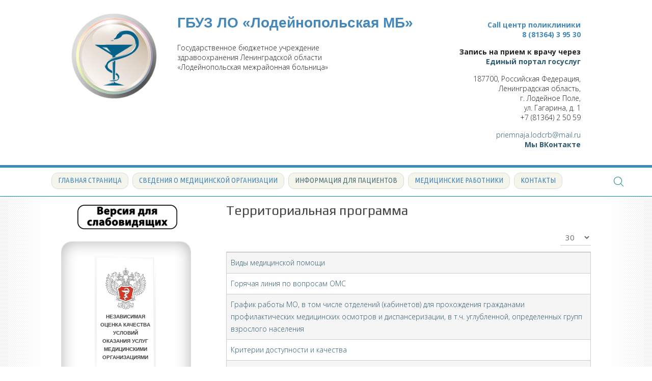

--- FILE ---
content_type: text/html; charset=utf-8
request_url: https://lodcrb.ru/patients/program.html
body_size: 10304
content:
<!DOCTYPE HTML>
<html lang="ru-ru" dir="ltr"  data-config='{"twitter":0,"plusone":0,"facebook":0,"style":"dove"}'>

<head>
<meta charset="utf-8">
<meta http-equiv="X-UA-Compatible" content="IE=edge">
<meta name="viewport" content="width=device-width, initial-scale=1">
<base href="https://lodcrb.ru/patients/program.html" />
	<title>Территориальная программа</title>
	<link href="/patients/program.feed?type=rss" rel="alternate" type="application/rss+xml" title="RSS 2.0" />
	<link href="/patients/program.feed?type=atom" rel="alternate" type="application/atom+xml" title="Atom 1.0" />
	<link href="https://lodcrb.ru/component/search/?Itemid=318&amp;format=opensearch" rel="search" title="Искать ГБУЗ ЛО «Лодейнопольская МБ»" type="application/opensearchdescription+xml" />
	<link href="/templates/yoo_chester/favicon.ico" rel="shortcut icon" type="image/vnd.microsoft.icon" />
	<link href="/plugins/system/jce/css/content.css?aa754b1f19c7df490be4b958cf085e7c" rel="stylesheet" type="text/css" />
	<link href="/plugins/system/spcookieconsent/assets/css/style.css" rel="stylesheet" type="text/css" />
	<style type="text/css">

.hide { display: none; }
.table-noheader { border-collapse: collapse; }
.table-noheader thead { display: none; }
#sp-cookie-consent {background-color: #9b999e; color: #ffffff; }#sp-cookie-consent a, #sp-cookie-consent a:hover, #sp-cookie-consent a:focus, #sp-cookie-consent a:active {color: #f5f5f5; }#sp-cookie-consent .sp-cookie-allow {background-color: #ffffff; color: #333333;}#sp-cookie-consent .sp-cookie-allow:hover, #sp-cookie-consent .sp-cookie-allow:active, #sp-cookie-consent .sp-cookie-allow:focus {color: #333333;}
	</style>
	<script type="application/json" class="joomla-script-options new">{"csrf.token":"ab61b43ac219506b89e699d5cd1a4f29","system.paths":{"root":"","base":""}}</script>
	<script src="/media/jui/js/jquery.min.js?8bfd68be1d83ec6adc0cd30d6363cec7" type="text/javascript"></script>
	<script src="/media/jui/js/jquery-noconflict.js?8bfd68be1d83ec6adc0cd30d6363cec7" type="text/javascript"></script>
	<script src="/media/jui/js/jquery-migrate.min.js?8bfd68be1d83ec6adc0cd30d6363cec7" type="text/javascript"></script>
	<script src="/media/system/js/caption.js?8bfd68be1d83ec6adc0cd30d6363cec7" type="text/javascript"></script>
	<script src="/media/system/js/core.js?8bfd68be1d83ec6adc0cd30d6363cec7" type="text/javascript"></script>
	<script src="/media/jui/js/bootstrap.min.js?8bfd68be1d83ec6adc0cd30d6363cec7" type="text/javascript"></script>
	<script src="/plugins/system/spcookieconsent/assets/js/script.js" type="text/javascript"></script>
	<script src="/media/widgetkit/uikit2-00eaffd3.js" type="text/javascript"></script>
	<script src="/media/widgetkit/wk-scripts-dd890a0d.js" type="text/javascript"></script>
	<script type="text/javascript">
jQuery(window).on('load',  function() {
				new JCaption('img.caption');
			});jQuery(function($){ initPopovers(); $("body").on("subform-row-add", initPopovers); function initPopovers (event, container) { $(container || document).find(".hasPopover").popover({"html": true,"trigger": "hover focus","container": "body"});} });
	</script>

<link rel="apple-touch-icon-precomposed" href="/templates/yoo_chester/apple_touch_icon.png">
<link rel="stylesheet" href="/templates/yoo_chester/styles/dove/css/bootstrap.css">
<link rel="stylesheet" href="/templates/yoo_chester/styles/dove/css/theme.css">
<link rel="stylesheet" href="/templates/yoo_chester/css/custom.css">
<script src="/templates/yoo_chester/warp/vendor/uikit/js/uikit.js"></script>
<script src="/templates/yoo_chester/warp/vendor/uikit/js/components/autocomplete.js"></script>
<script src="/templates/yoo_chester/warp/vendor/uikit/js/components/datepicker.js"></script>
<script src="/templates/yoo_chester/warp/vendor/uikit/js/components/search.js"></script>
<script src="/templates/yoo_chester/warp/vendor/uikit/js/components/tooltip.js"></script>
<script src="/templates/yoo_chester/warp/vendor/uikit/js/components/sticky.js"></script>
<script src="/templates/yoo_chester/warp/js/social.js"></script>
<script src="/templates/yoo_chester/js/theme.js"></script>

<style>input[name='your_address'] {display: none !important;}</style>
</head>

<body class="tm-sidebar-a-left tm-sidebars-1 tm-noblog">

    <div class="logo-box">
	<div class="uk-container uk-container-center"> 
    	<div id="tm-top-a" class="uk-block tm-block-top-a uk-block-default">
        	<div class="uk-container uk-container-center">
            	<section class="tm-top-a uk-grid" data-uk-grid-match="{target:'> div > .uk-panel'}" data-uk-grid-margin><div class="uk-width-1-1">
	<div class="uk-panel">
	<div class="uk-grid" data-uk-grid-margin>
<div class="uk-width-medium-2-10">
<div align="center"><a href="/"><img alt="" src="/images/header-logo.png" /></a></div>
</div>
<div class="uk-width-medium-5-10">
<h2 style="font-size: 28px; line-height: 38px; color: #4488bb; font-family: 'Exo 2', sans-serif; font-weight: bold;">ГБУЗ ЛО «Лодейнопольская МБ»</h2>
<div>
<p>Государственное бюджетное учреждение<br /> здравоохранения Ленинградской области<br /> «Лодейнопольская межрайонная больница»</p>
</div>
</div>
<div class="uk-width-medium-3-10">
<div align="right">
<div style="margin-top: 13px;"><strong><span style="color: #4488bb;"> Call центр поликлиники<br /> 8 (81364) 3 95 30<br /> </span></strong>
<p><strong>Запись на прием к врачу через<br /> <a href="https://esia.gosuslugi.ru/login/" target="_blank" rel="noopener noreferrer">Единый портал госуслуг</a></strong></p>
<div>
<p>187700, Российская Федерация,<br /> Ленинградская область,<br /> г. Лодейное Поле,<br /> ул. Гагарина, д. 1<br />+7 (81364) 2 50 59</p>
<a href="mailto:priemnaja.lodcrb@mail.ru">priemnaja.lodcrb@mail.ru</a><br /> <a href="https://vk.com/club126630202" target="_blank" rel="noopener"><strong>Мы ВКонтакте</strong></a></div>
</div>
</div>
</div>
</div></div></div>
</section>
			</div>
		</div>
	</div>
    </div>	
    <div class="tm-navbar-container" data-uk-sticky="{media: 768, clsactive:'uk-active uk-navbar-attached'}">
    <div class="uk-position-relative uk-text-center">

                <div class="tm-navbar-left uk-flex uk-flex-middle">
            
                        <a href="#offcanvas" class="uk-navbar-toggle uk-hidden-large" data-uk-offcanvas></a>
                    </div>
        
        <nav class="tm-navbar uk-navbar">

                        <ul class="uk-navbar-nav uk-visible-large">
<li><a href="/" title="Главная страница">Главная страница</a></li><li class="uk-parent" data-uk-dropdown="{'preventflip':'y'}" aria-haspopup="true" aria-expanded="false"><a href="/about.html">Сведения о медицинской организации</a><div class="uk-dropdown uk-dropdown-navbar uk-dropdown-width-1"><div class="uk-grid uk-dropdown-grid"><div class="uk-width-1-1"><ul class="uk-nav uk-nav-navbar"><li><a href="/about/informatsionnaya-spravka.html">Информационная справка</a></li><li><a href="/about/kratkaya-istoricheskaya-spravka.html">Краткая историческая справка</a></li><li><a href="/about/zakupki.html">Закупки</a></li></ul></div></div></div></li><li class="uk-parent uk-active" data-uk-dropdown="{'preventflip':'y'}" aria-haspopup="true" aria-expanded="false"><a href="/patients.html">Информация для пациентов</a><div class="uk-dropdown uk-dropdown-navbar uk-dropdown-width-1"><div class="uk-grid uk-dropdown-grid"><div class="uk-width-1-1"><ul class="uk-nav uk-nav-navbar"><li class="uk-active"><a href="/patients/program.html">Территориальная программа</a></li><li><a href="/patients/screening.html">Диспансеризация</a></li><li><a href="/patients/rates.html">Платные услуги</a></li></ul></div></div></div></li><li><a href="/specialists.html">Медицинские работники </a></li><li><a href="/contact.html">Контакты</a></li></ul>            
            
        </nav>

                <div class="tm-navbar-right uk-flex uk-flex-middle">
                        <div class="uk-visible-large">
<form id="search-106-696f336a8defa" class="uk-search" action="/patients/program.html" method="post" data-uk-search="{'source': '/component/search/?tmpl=raw&amp;type=json&amp;ordering=&amp;searchphrase=all', 'param': 'searchword', 'msgResultsHeader': 'Результаты поиска', 'msgMoreResults': 'Показать все результаты', 'msgNoResults': 'Ничего не найдено!', flipDropdown: 1}">
	<input class="uk-search-field" type="text" name="searchword" placeholder="поиск...">
	<input type="hidden" name="task"   value="search">
	<input type="hidden" name="option" value="com_search">
	<input type="hidden" name="Itemid" value="318">
</form>
</div>
            
                    </div>
        
    </div>
</div>

    
    
    
    
            <div class="uk-block tm-block-main uk-block-default">
            <div class="uk-container uk-container-center">

                <div id="tm-middle" class="tm-middle uk-grid" data-uk-grid-match data-uk-grid-margin>

                                        <div class="tm-main uk-width-medium-7-10 uk-push-3-10">

                        
                                                <main id="tm-content" class="tm-content">

                            
                            <div id="system-message-container">
</div>
<div class="category-list">

<div>
	<div class="content-category">
		
					<h2>
				Территориальная программа			</h2>
				
							
				<form action="https://lodcrb.ru/patients/program.html" method="post" name="adminForm" id="adminForm" class="form-inline">
	<fieldset class="filters btn-toolbar clearfix">
		<legend class="hide">Фильтры</legend>
							<div class="btn-group pull-right">
				<label for="limit" class="element-invisible">
					Кол-во строк:				</label>
				<select id="limit" name="limit" class="inputbox input-mini" size="1" onchange="this.form.submit()">
	<option value="5">5</option>
	<option value="10">10</option>
	<option value="15">15</option>
	<option value="20">20</option>
	<option value="25">25</option>
	<option value="30" selected="selected">30</option>
	<option value="50">50</option>
	<option value="100">100</option>
	<option value="0">Все</option>
</select>
			</div>
		
		<input type="hidden" name="filter_order" value="" />
		<input type="hidden" name="filter_order_Dir" value="" />
		<input type="hidden" name="limitstart" value="" />
		<input type="hidden" name="task" value="" />
	</fieldset>

	<div class="control-group hide pull-right">
		<div class="controls">
			<button type="submit" name="filter_submit" class="btn btn-primary">Фильтр</button>
		</div>
	</div>


	<table class="category table table-striped table-bordered table-hover table-noheader">
		<caption class="hide">Список материалов в категории Территориальная программа</caption>
		<thead>
			<tr>
				<th scope="col" id="categorylist_header_title">
					<a href="#" onclick="Joomla.tableOrdering('a.title','asc','', document.getElementById('adminForm'));return false;" class="hasPopover" title="Заголовок" data-content="Нажмите для сортировки по столбцу" data-placement="top">Заголовок</a>				</th>
																											</tr>
		</thead>
		<tbody>
									<tr class="cat-list-row0" >
						<td headers="categorylist_header_title" class="list-title">
									<a href="/patients/program/172-vidy-meditsinskoj-pomoshchi.html">
						Виды медицинской помощи					</a>
																								</td>
																					</tr>
									<tr class="cat-list-row1" >
						<td headers="categorylist_header_title" class="list-title">
									<a href="/patients/program/187-goryachaya-liniya-po-voprosam-oms.html">
						Горячая линия по вопросам ОМС					</a>
																								</td>
																					</tr>
									<tr class="cat-list-row0" >
						<td headers="categorylist_header_title" class="list-title">
									<a href="/grafik-raboty-mo-po-provedeniyu-profilakticheskogo-meditsinskogo-osmotra-i-dispanserizatsii-opredelennykh-grupp-vzroslogo-naseleniya.html">
						График работы МО, в том числе отделений (кабинетов) для прохождения гражданами профилактических медицинских осмотров и диспансеризации, в т.ч. углубленной, определенных групп взрослого населения					</a>
																								</td>
																					</tr>
									<tr class="cat-list-row1" >
						<td headers="categorylist_header_title" class="list-title">
									<a href="/patients/program/126-kriterii.html">
						Критерии доступности и качества					</a>
																								</td>
																					</tr>
									<tr class="cat-list-row0" >
						<td headers="categorylist_header_title" class="list-title">
									<a href="/medicament.html">
						Лекарственное обеспечение					</a>
																								</td>
																					</tr>
									<tr class="cat-list-row1" >
						<td headers="categorylist_header_title" class="list-title">
									<a href="/patients/program/322-pamyatka-dlya-grazhdan-o-garantiyakh-besplatnogo-okazaniya-meditsinskoj-pomoshchi.html">
						Памятка для граждан о гарантиях бесплатного оказания медицинской помощи					</a>
																								</td>
																					</tr>
									<tr class="cat-list-row0" >
						<td headers="categorylist_header_title" class="list-title">
									<a href="/patients/program/379-poryadok-zapisi-na-priem-k-vracham-pediatram-uchastkovym-vracham-spetsialistam-v-dpo.html">
						Порядок записи на прием к врачам-педиатрам участковым, врачам специалистам в ДПО					</a>
																								</td>
																					</tr>
									<tr class="cat-list-row1" >
						<td headers="categorylist_header_title" class="list-title">
									<a href="/patients/program/380-poryadok-zapisi-na-priem-k-vrachu-v-poliklinike-gbuz-lo-lodejnopolskaya-mb.html">
						Порядок записи на прием к врачу в поликлинике					</a>
																								</td>
																					</tr>
									<tr class="cat-list-row0" >
						<td headers="categorylist_header_title" class="list-title">
									<a href="/patients/program/127-poryadok-i-usloviya-uslug-po-oms.html">
						Порядок и условия услуг по ОМС					</a>
																								</td>
																					</tr>
									<tr class="cat-list-row1" >
						<td headers="categorylist_header_title" class="list-title">
									<a href="/patients/program/381-poryadok-provedeniya-laboratornykh-i-instrumentalnykh-issledovanij.html">
						Порядок проведения лабораторных и инструментальных исследований					</a>
																								</td>
																					</tr>
									<tr class="cat-list-row0" >
						<td headers="categorylist_header_title" class="list-title">
									<a href="/patients/program/174-pravila-i-sroki-gospitalizatsii.html">
						Правила и сроки госпитализации					</a>
																								</td>
																					</tr>
									<tr class="cat-list-row1" >
						<td headers="categorylist_header_title" class="list-title">
									<a href="/patients/program/252-pravila-podgotovki-k-diagnosticheskim-issledovaniyam.html">
						Правила подготовки к диагностическим исследованиям					</a>
																								</td>
																					</tr>
									<tr class="cat-list-row0" >
						<td headers="categorylist_header_title" class="list-title">
									<a href="/patients/program/131-vneocherednaya-pomosh.html">
						Право внеочередной помощи					</a>
																								</td>
																					</tr>
									<tr class="cat-list-row1" >
						<td headers="categorylist_header_title" class="list-title">
									<a href="/patients/program/171-ter-programma.html">
						Территориальная программа					</a>
																								</td>
																					</tr>
				</tbody>
	</table>


	<input type="text" name="your_address" value=""/><input type="hidden" name="a9d6326b003cf712789c1bdf5122e14d" value="1768895338.4"/></form>

			</div>
</div>


</div>
                        </main>
                        
                                                <section id="tm-main-bottom" class="tm-main-bottom uk-grid" data-uk-grid-match="{target:'> div > .uk-panel'}" data-uk-grid-margin><div class="uk-width-1-1">
	<div class="uk-panel">
	<p>&nbsp;</p>
<div class="uk-grid" data-uk-grid-margin="">
	<div class="uk-width-medium-1-2">
		<div align="center">
			<a href="/zadat-vopros"><img src="/images/stories/tzar-vopros.png" alt="tzar vopros" /></a>
		</div>
	</div>
	<div class="uk-width-medium-1-2">
		<div align="center">
			<a href="/zapis-na-priem" ><img src="/images/stories/tzar-priem.png" alt="tzar priem" /></a>
		</div>
	</div>
</div></div></div>
</section>
                        
                    </div>
                    
                                                                                                    <aside class="tm-sidebar-a uk-width-medium-3-10 uk-pull-7-10"><div class="uk-panel">
	<div style="text-align: center; margin-left:-24px;"><a href="/?template=accessibility"><img src="/images/stories/blind.png" alt="blind" /></a></div></div>
<div class="uk-panel">
	<div style="text-align: center; width:75%; display:block; border:1px solid #ddd; padding:20px; border-radius:20px; box-shadow: inset 0px 0px 30px rgba(0,0,0,0.3);background:ececec;margin-bottom:10px;">
	<iframe src="https://nok.minzdrav.gov.ru/MO/GetBanner/2533/2" scrolling="no" width="140" height="260" style="border: 0;"></iframe>
</div>
<div style="text-align: center; width:75%; display:block; border:1px solid #ddd; padding:20px; border-radius:20px; box-shadow: inset 0px 0px 30px rgba(0,0,0,0.3);background:ececec;margin-bottom:10px;">
	<a data-uk-lightbox="on" href="/images/stories/qr-cod_nok-1.png"><img width="300" src="/images/stories/qr-cod_nok-1.png" alt="" /></a>
</div>
<!-- <p align="center"><img src="/images/stories/qr-cod_nok.jpg" width="300" /></p> --></div>
<div class="uk-panel">
	<div style="margin: -10px 10px 10px -10px; padding: 0px 22px 0px 10px; position: relative; text-align: center;">
	<a href="http://letters.kremlin.ru/" target="_blank"> <img alt="" src="/images/obratitsa.jpg" style="width: 283px; height: 150px;" /></a></div></div>
<div class="uk-panel">
	<div class="box-download" style="border-radius: 20px; box-shadow: inset 0px 0px 30px rgba(0,0,0,0.3); margin: -5px 30px 0px 0px; padding: 20px; background: 0px 0px no-repeat #f5f5ec; border-top: 1px solid #dddddd; border-bottom: 1px solid #dddddd; border-right-color: #dddddd; border-left-color: #dddddd; color: #444444; font-family: Arial, Helvetica, sans-serif; font-size: 12.8px; position: relative; overflow: hidden; text-align: center;">
	<h4 style="color: red;">ВНИМАНИЕ!</h4>
	<h5 style="color: #000;" align="center">В ГБУЗ ЛО ТЦМК телефон Горячей линии Комитета по здравоохранению по коронавирусу изменен на: <br /><span style="color: red;">8 (812 ) 403 06 03</span> (многоканальный)</h5>
	<hr />
	<h4 style="text-align: center;"><strong><span style="font-size: 14pt;"><a href="/patients/184-telefony-goryachej-linii.html"><span style="color: #008888;"><span>Телефоны горячей линии </span></span></a></span></strong><br /><strong><span style="font-size: 14pt;"><a href="/patients/184-telefony-goryachej-linii.html"><span style="color: #008888;"><span>учреждения&gt;&gt;</span></span></a></span></strong></h4>
	<span style="color: #800000;"><strong><span style="font-size: 12pt;">Вызов скорой </span></strong> </span><br /><span style="color: #800000;"><strong><span style="font-size: 12pt;">медицинской помощи</span></strong></span><br /><span style="color: #800000;"><span style="font-size: 12pt;">«03», 8(81364)228-03</span></span>
	<p style="text-align: center;"><a href="/images/stories/ros-del-dover.pdf" target="_blank"><span style="color: #800000;"><strong><span style="font-size: 12pt;">Детский телефон доверия</span></strong></span><br /><span style="font-size: 12pt; color: #800000;">8 800 2000 122</span></a></p>
	<span style="color: #800000;"><strong><span style="font-size: 12pt;">Телефон доверия</span></strong></span><br /><span style="color: #800000;"><strong><span style="font-size: 12pt;">по вопросам противодействия коррупции</span></strong></span><br /><span style="color: #800000;"><strong><span style="font-size: 12pt;">в ГБУЗ ЛО «Лодейнопольская МБ»</span></strong></span><br /><span style="font-size: 12pt; color: #800000;">8 (921)4103781<br /> <br /><strong>Единый номер</strong> 122</span><br />
	<p><span style="color: #800000;"><strong><span style="font-size: 12pt;">Круглосуточная психологическая помощь</span></strong></span> <br /><span style="color: #800000;"><span style="color: #800000;"><span style="font-size: 12pt; color: #800000;">8(905) 200 66 03 <br />8(812) 740 66 03</span>
	</p>
	<hr />
	<h4 style="text-align: center;"><strong><span style="font-size: 14pt;"><a href="/novosti/359-konsultatsii-po-voprosam-vyplat-dlya-med-rabotnikov.html"><span style="color: #008888;"><span>Консультации по вопросам выплат для мед.работников &gt;&gt;</span></span></a></span></strong></h4>
</div></div>
<div class="uk-panel"><ul class="uk-nav uk-nav-parent-icon uk-nav-side" data-uk-nav="{}">
<li><a href="/grafik-raboty-vrachej-spetsialistov.html">График работы врачей-специалистов</a></li><li><a href="/grafik-raboty-mo-po-provedeniyu-profilakticheskogo-meditsinskogo-osmotra-i-dispanserizatsii-opredelennykh-grupp-vzroslogo-naseleniya.html" title="форма обращения граждан">График работы МО по проведению профилактического медицинского осмотра и диспансеризации определенных групп взрослого населения</a></li><li><a href="/poryadok-poseshcheniya-svyashchennosluzhitelyami-patsientov-nakhodyashchikhsya-v-statsionarnykh-podrazdeleniyakh.html">Порядок посещения священнослужителями пациентов, находящихся в стационарных подразделениях</a></li><li><a href="http://letters.kremlin.ru/" title="форма обращения граждан" target="_blank" rel="noopener noreferrer">Форма обращения граждан</a></li><li><a href="/documents.html">Документы</a></li><li><a href="/antikorruptsionnaya-politika.html">Антикоррупционная политика</a></li><li><a href="/okhrana-truda.html">Охрана труда</a></li><li class="uk-parent"><a href="#">Информация для специалистов</a>
<ul class="uk-nav-sub"><li><a href="/experts/order.html">Порядки</a></li><li><a href="/experts/standards.html">Стандарты</a></li><li><a href="/experts/metodicheskie-rekomendatsii.html">Методические рекомендации</a></li><li><a href="/experts/informatsionnye-materialy-nmp.html">Информационные материалы НМП</a></li><li><a href="/experts/chlenstvo-v-roo-vplo.html">Членство в РОО ВПЛО</a></li><li><a href="/experts/nepreryvnoe-obrazovanie.html">Непрерывное образование</a></li></ul></li><li><a href="/medicament.html">Лекарственное обеспечение</a></li><li><a href="/control.html">Вышестоящие и контролирующие организации </a></li><li><a href="/vacancy.html">Вакансии</a></li><li><a href="/modernizatsiya-zdravookhraneniya.html">Модернизация здравоохранения</a></li><li><a href="/obshchestvennyj-sovet.html">Общественный совет</a></li><li><a href="/reviews.html">Отзывы пациентов</a></li><li><a href="/novosti.html">Новости</a></li><li><a href="/poleznye-ssylki.html">Полезные ссылки</a></li><li><a href="/obratnaya-svyaz-s-administratsiej.html">Обратная связь с администрацией</a></li><li><a href="/zapis-na-priem.html">Запись на прием к врачу</a></li><li><a href="/konkurs-registratur.html">Конкурс регистратур</a></li><li><a href="/pamyatka-dlya-patsientov.html">Памятки для пациентов</a></li><li><a href="/sitemap.html">Карта сайта</a></li><li><a href="/obratnaya-svyaz.html">Обратная связь</a></li><li><a href="/zadat-vopros.html">Задать вопрос</a></li><li><a href="/politika-konfidentsialnosti.html">Политика конфиденциальности</a></li><li><a href="/profsoyuz.html">Профсоюз</a></li><li><a href="/god-semi.html">Год семьи</a></li></ul></div>
<div class="uk-panel">
	<div class="roven">
	<p style="text-align: center;"><a href="https://семья2024.рф" target="_blank" rel="noopener"><img src="/images/stories/god_semi_logo.jpg" width="300" alt="" /></a></p>
	<div style="padding: 7px; font-style: normal; background: #4488dd; border: 1px dotted #999; text-align: center; margin-bottom: 10px;"><a href="https://regionaljobs2023.vcot.info/" rel="noopener" style="color: #fff; font-weight: bold;" target="_blank">Опрос<br /> с целью проведения научных исследований для разработки и реализации мер в сфере занятости населения</a></div>
	<div style="border: 1px dotted #fff; text-align: center; margin-bottom: 10px; line-height: 0;"><img src="/images/stories/logotip-Takzdorovo.png" width="300" /> <br /><a data-uk-lightbox="on" href="/images/stories/QR-kod-Takzdorovo.jpg" rel="noopener"><img src="/images/stories/QR-kod-Takzdorovo.jpg" width="300" /></a></div>
	<div style="border: 1px dotted #fff; text-align: center; margin-bottom: 10px; line-height: 0;"><img src="/images/stories/Narodny-Front.png" width="300" /></div>
	<div style="border: 1px dotted #fff; text-align: center; margin-bottom: 10px; line-height: 0;"><a target="_blank" href="https://publichealth.ru/" rel="noopener"><img src="/images/stories/diktant-16122020.png" width="300" /></a></div>
	<div style="position: relative; overflow: hidden; text-align: center; border: 1px solid #1e6eb9; padding: 7px; margin: 4px auto 10px; width: auto; box-shadow: 2px 2px 5px #2b89da; background: #2b89da; color: #fff; border-radius: 5px;">
		<h3><a href="https://static-2.rosminzdrav.ru/system/attachments/attaches/000/045/731/original/Памятка_для_граждан_о_гарантиях_бесплатного_оказания_медицинской_помощи.pdf" target="_blank" rel="noopener"><b><span style="color: #ffffff;">Памятка для граждан «О гарантиях бесплатного оказания медицинской помощи»</span></b></a></h3>
	</div>
	<div style="border: 1px dotted #fff; text-align: center; margin-bottom: 10px; line-height: 0;"><a href="https://moezdorovie.org/quizzes/pregnancy/about" target="_blank" rel="noopener"><img src="/images/stories/banner1-24062019.jpg" style="max-width: 100%;" /></a></div>
	<div style="padding: 7px; font-style: normal; background: #4488dd; border: 1px dotted #999; text-align: center; margin-bottom: 10px;"><a href="http://loposm.ru/" style="color: #fff; font-weight: bold;" target="_blank" rel="noopener">РОО ЛО "ПАССД"</a></div>
	<div style="box-shadow: inset 0px 0px 30px rgba(0,0,0,0.3); border-radius:20px; padding:20px; text-align: center; margin-bottom: 10px; line-height: 0;"><a href="https://moezdorovie.org/quizzes/adult/promo" rel="noopener" target="_blank"><img src="/images/stories/banner1-07022019.jpg" style="max-width: 100%;" /></a></div>
	<div style="border: 1px dotted #fff; text-align: center; margin-bottom: 10px; line-height: 0;"><a href="https://moezdorovie.org/quizzes/adult/promo" rel="noopener" target="_blank"><img src="/images/stories/banner2-07022019.jpg" style="max-width: 100%;" /></a></div>
	<div style="padding: 7px; font-style: normal; background: #4488dd; border: 1px dotted #999; text-align: center; margin-bottom: 10px;"><a href="http://bus.gov.ru/pub/independentRating/list" rel="noopener" style="color: #fff; font-weight: bold;" target="_blank">Результаты независимой оценки качества оказания услуг организациями</a></div>
	<div style="text-align: center;box-shadow: inset 0px 0px 30px rgba(0,0,0,0.3);padding:20px; border-radius:20px;"><img alt="" height="200" src="/images/stories/banner-programmi.gif" style="color: #0000ee; font-family: 'Times New Roman'; font-size: medium; text-align: center;" width="200" /></div>
</div></div>
<div class="uk-panel">
	<div class="roven">
	<div class="box-download" style="margin: 15px 0px 0px; padding: 20px; background: 0px 0px no-repeat #f5f5ec; border-top: 1px solid #dddddd; border-bottom: 1px solid #dddddd; border-right-color: #dddddd; border-left-color: #dddddd; color: #444444; font-family: Arial, Helvetica, sans-serif; font-size: 12.8px; position: relative; overflow: hidden; border-radius:20px;">
		<h4 style="text-align: center;"><strong><span style="font-size: 14pt;"><span style="color: #008888;"></span></span></strong><strong><span style="font-size: 14pt;"><span style="color: #008888;">Вакансии</span></span></strong></h4>
		<p style="text-align: center;"><span style="font-size: 12pt;">Вакансии ГБУЗ ЛО&nbsp;</span><br /><span style="font-size: 12pt;">&laquo;Лодейнопольская МБ&raquo;</span></p>
		<p style="text-align: center;"><a href="/vacancy.html">ПОДРОБНЕЕ</a></p>
	</div>
</div></div>
<div class="uk-panel">
	<div style="text-align: center;" class="roven">
	<!-- Yandex.Metrika informer --> <a href="https://metrika.yandex.ru/stat/?id=31633353&amp;from=informer" target="_blank" rel="nofollow noopener"><img src="https://informer.yandex.ru/informer/31633353/3_1_FFFFFFFF_EFEFEFFF_0_pageviews" alt="Яндекс.Метрика" class="ym-advanced-informer" style="width: 88px; height: 31px; border: 0;" title="Яндекс.Метрика: данные за сегодня (просмотры, визиты и уникальные посетители)" data-cid="31633353" data-lang="ru" /></a> <!-- /Yandex.Metrika informer --> <br /> <br />
	<!--LiveInternet counter-->
	<script type="text/javascript">
		document.write("<a href='//www.liveinternet.ru/click' " +
			"target=_blank><img src='//counter.yadro.ru/hit?t13.5;r" +
			escape(document.referrer) + ((typeof(screen) == "undefined") ? "" :
				";s" + screen.width + "*" + screen.height + "*" + (screen.colorDepth ?
					screen.colorDepth : screen.pixelDepth)) + ";u" + escape(document.URL) +
			";" + Math.random() +
			"' alt='' title='LiveInternet: показано число просмотров за 24" +
			" часа, посетителей за 24 часа и за сегодня' " +
			"border='0' width='88' height='31'><\/a>")
	</script>
	<!--/LiveInternet-->&nbsp;&nbsp; <span id="sputnik-informer"></span>
	<script type="text/javascript">
		(function(d, t, p) {
			var j = d.createElement(t);
			j.async = true;
			j.type = "text/javascript";
			j.src = ("https:" == p ? "https:" : "http:") + "//stat.sputnik.ru/cnt.js";
			var s = d.getElementsByTagName(t)[0];
			s.parentNode.insertBefore(j, s);
		})(document, "script", document.location.protocol);
	</script>
</div>
<!-- Yandex.Metrika counter -->
<script type="text/javascript">
	(function(d, w, c) {
		(w[c] = w[c] || []).push(function() {
			try {
				w.yaCounter31633353 = new Ya.Metrika({
					id: 31633353,
					clickmap: true,
					trackLinks: true,
					accurateTrackBounce: true,
					webvisor: true
				});
			} catch (e) {}
		});
		var n = d.getElementsByTagName("script")[0],
			s = d.createElement("script"),
			f = function() {
				n.parentNode.insertBefore(s, n);
			};
		s.type = "text/javascript";
		s.async = true;
		s.src = "https://mc.yandex.ru/metrika/watch.js";
		if (w.opera == "[object Opera]") {
			d.addEventListener("DOMContentLoaded", f, false);
		} else {
			f();
		}
	})(document, window, "yandex_metrika_callbacks");
</script>
<noscript>
	<div><img src="https://mc.yandex.ru/watch/31633353" alt="" style="position: absolute; left: -9999px;" /></div>
</noscript><!-- /Yandex.Metrika counter --></div></aside>
                                        
                </div>

        </div>
    </div>
    
    
        <div id="tm-bottom-b" class="uk-block tm-block-bottom-b uk-block-default">
        <div class="uk-container uk-container-center">
            <section class="tm-bottom-b uk-grid" data-uk-grid-match="{target:'> div > .uk-panel'}" data-uk-grid-margin><div class="uk-width-1-1">
	<div class="uk-panel">
	<div class="box-note" style="text-align: center;"><strong>Внимание!</strong> &nbsp;Возможны противопоказания.<br /> Необходима консультация специалиста!</div><p>&nbsp;</p>   </div></div>
</section>
        </div>
    </div>
    
    <div class="fondark">
	<div class="uk-container uk-container-center">
    	</div>
</div>
<div class="fonlight">
<div class="uk-container uk-container-center">
        <div id="tm-footer" class="uk-block tm-block-footer uk-text-center uk-block-default">
        <div class="uk-container uk-container-center">

            <footer class="tm-footer">

                <div class="uk-panel">
	<div class="uk-grid" data-uk-grid-margin>
<div class="uk-width-medium-3-10" style="text-align: left;">©Государственное бюджетное учреждение здравоохранения Ленинградской области «Лодейнопольская межрайонная больница»</div>
<div class="uk-width-medium-3-10" style="text-align: left;">Лицензия № ЛО-47-01-002361 от 12.11.2020&nbsp;года<br /> Выдана&nbsp;Комитетом по здравоохранению Ленинградской области</div>
<div class="uk-width-medium-3-10" style="text-align: left;"><a href="http://lpu09.ru" target="_blank" rel="noopener"><img alt="vitamin 88x31 medicina" src="/images/vitamin-88x31-medicina.png" style="margin-right: 10px; float: right;" /></a>Сделано в специализированном агентстве</div>
<div class="uk-width-medium-1-10" style="text-align: left;">&nbsp;</div>
</div></div>
<div class="uk-panel">
	<style type="text/css">
		.ol1 {
		line-height: 18px;
	}
	
	.ol1 > li + li {
		margin-top: 12px;
	}
	
	.ol1 a {
		color: #4488bb;
	}
	
	.ol1 a:hover {
		text-decoration: underline;
	}
	</style>
</div>
                                <a class="tm-totop-scroller" data-uk-smooth-scroll href="#"></a>
                
            </footer>

        </div>
    </div>
    
    
        <div id="offcanvas" class="uk-offcanvas">
        <div class="uk-offcanvas-bar"><ul class="uk-nav uk-nav-offcanvas">
<li><a href="/" title="Главная страница">Главная страница</a></li><li class="uk-parent"><a href="/about.html">Сведения о медицинской организации</a><ul class="uk-nav-sub"><li><a href="/about/informatsionnaya-spravka.html">Информационная справка</a></li><li><a href="/about/kratkaya-istoricheskaya-spravka.html">Краткая историческая справка</a></li><li><a href="/about/zakupki.html">Закупки</a></li></ul></li><li class="uk-parent uk-active"><a href="/patients.html">Информация для пациентов</a><ul class="uk-nav-sub"><li class="uk-active"><a href="/patients/program.html">Территориальная программа</a></li><li><a href="/patients/screening.html">Диспансеризация</a></li><li><a href="/patients/rates.html">Платные услуги</a></li></ul></li><li><a href="/specialists.html">Медицинские работники </a></li><li><a href="/contact.html">Контакты</a></li></ul></div>
    </div>
    </div>
</div>
<div id="sp-cookie-consent" class="position-bottom"><div><div class="sp-cookie-consent-content">Мы используем cookies, чтобы вы получали максимальную пользу от использования нашего сайта. Вы можете отключить использование cookies в настройках вашего браузера.</div><div class="sp-cookie-consent-action"><a class="sp-cookie-close sp-cookie-allow" href="#">Я согласен</a></div></div></div></body>
</html>
